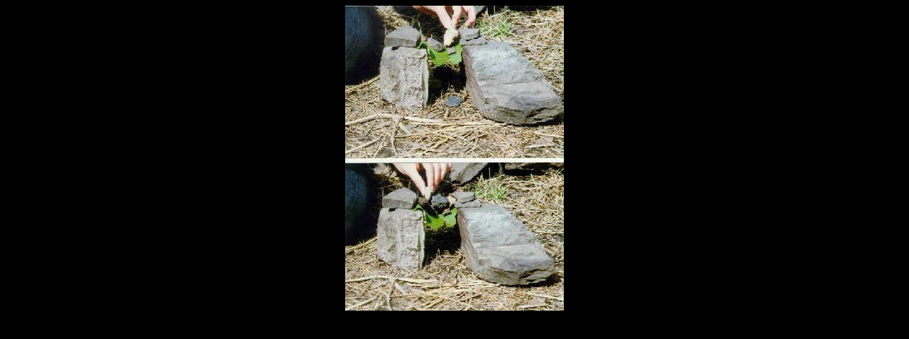

--- FILE ---
content_type: text/html
request_url: http://georg-giesing.de/Welcome/Natur_pur/pic29.htm
body_size: 311
content:

<html>

<head>
<meta http-equiv="Content-Type" content="text/html; charset=windows-1252">
<meta name="GENERATOR" content="Microsoft FrontPage 4.0">
<meta name="ProgId" content="FrontPage.Editor.Document">
<title></title>
</head>

<body bgcolor="#000000" text="#FFFF00">
<p align="center"><a href="natur_pur.htm#image28"><img border="0" src="Image29.jpg" width="308" height="430"></a></p>
</body>

</html>
